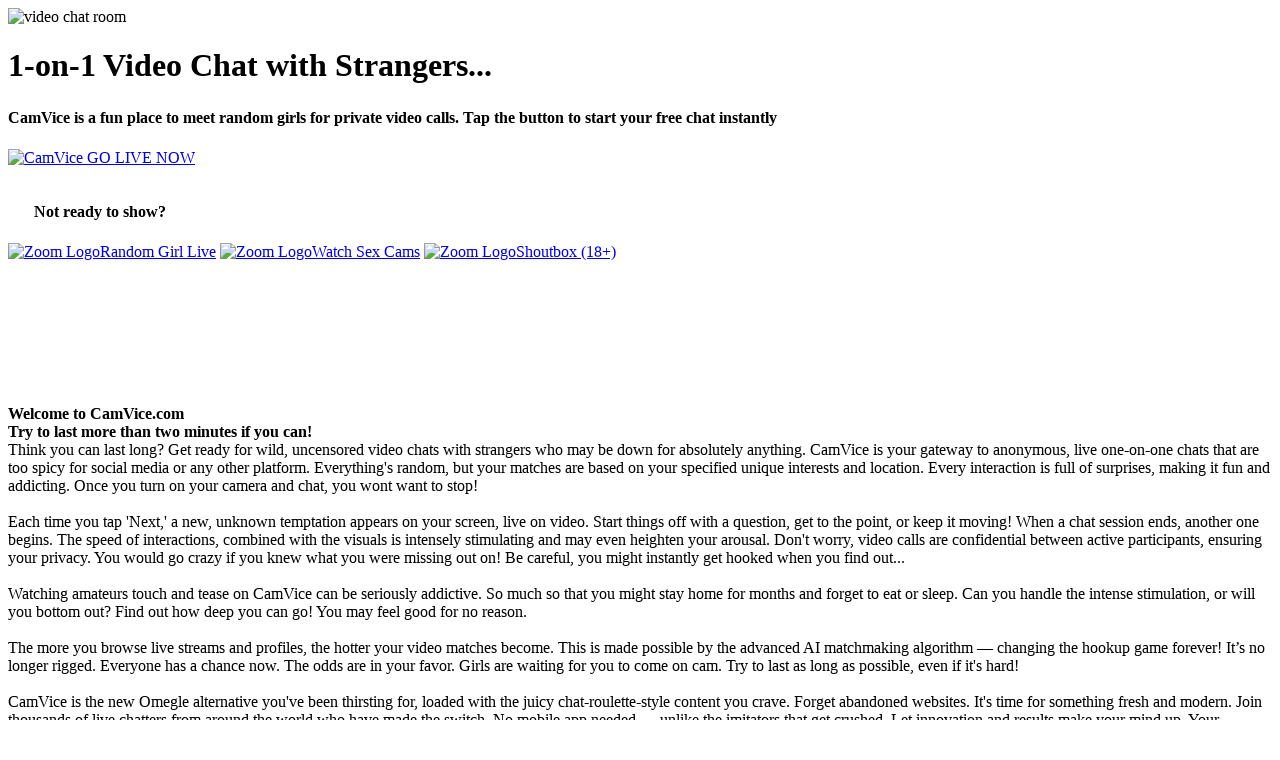

--- FILE ---
content_type: text/html; charset=UTF-8
request_url: https://camvice.com/?user=portal
body_size: 3193
content:
<!DOCTYPE html>


<html class="theme-auto" lang="en">

  <head>
    <meta charset="utf-8">
    <meta name="viewport" content="width=device-width, initial-scale=1">
    <title>CamVice - Free Video Chat With Strangers | The New Omegle | www.CamVice.com |</title>
    <link rel="icon" type="image/x-icon" href="/images/icon.png">
    <meta property="og:image" content="/images/icon.png" />
    <meta name="description" content="Adult alternative to Omegle that lets you anonymously chat with strangers worldwide. No mobile app needed! Start instantly. Features: Random live cams, voice messages, text chat, interests and more">
    <meta name="keywords" content="video chat, live video, one-on-one video chat, video chat room, 1v1 chat, camvice, omegle website, adult call, flirt talk, sex call, ">
    <meta name="author" content="CamVice.com">
    <link rel="canonical" href="https://camvice.com">
    <link rel="stylesheet" href="css/reset.css">
    <link rel="stylesheet" href="css/style.css">
    <link rel="stylesheet" href="css/brands.css">
    
 <link rel="preconnect" href="https://fonts.googleapis.com">
<link rel="preconnect" href="https://fonts.gstatic.com" crossorigin>
<link href="https://fonts.googleapis.com/css2?family=Open+Sans:ital,wght@0,300..800;1,300..800&display=swap" rel="stylesheet">

  </head>

<body>
    

      
    



    <div class="container">
        <div class="column">

            <img class="avatar avatar--none" src="images/avatar.png" srcset="images/avatar.png" alt="video chat room">

            <h1>
              1-on-1 Video Chat with Strangers...
            </h1>

            <p><b>CamVice is a fun place to meet random girls for private video calls. Tap the button to start your free chat instantly</b> <span class="emoji speed"></span>️️</p>
            
				<div class="button-stack" role="navigation">	   
					   
             <!-- Generic Map -->
              <a class="button button-default" href="https://coomeet.me/?id=17170863718441&p=camvice" target="_blank" rel="noopener" role="button"><img class="icon" aria-hidden="true" src="images/icons/play.svg" alt="CamVice"> GO LIVE NOW</a>


					   
			  </div>
            
            <br>
            
            <p><span class="emojix nocam"></span> <strong>Not ready to show?</strong></p>

                       
				
					    <div class="button-stack" role="navigation">
               
               <!-- Zoom -->
              <a class="button button-zoom" href="https://go.webcamdreams.com/api/goToTheRoom?campaignId=portalrandomvice&targetDomain=webcamdreams.com&tag=girls&sound=false&userId=22ec0f4c9a43b0abe1ae786cb41579ed22a389061f7745450ab8c2bb93ca6fb3" target="_blank" rel="noopener" role="button"><img class="icon" aria-hidden="true" src="images/icons/zoom.svg" alt="Zoom Logo">Random Girl Live</a>
              <!-- Zoom -->
              <a class="button button-zoom" href="https://go.webcamdreams.com/?memberId=portalvice&userId=22ec0f4c9a43b0abe1ae786cb41579ed22a389061f7745450ab8c2bb93ca6fb3" target="_blank" rel="noopener" role="button"><img class="icon" aria-hidden="true" src="images/icons/zoom.svg" alt="Zoom Logo">Watch Sex Cams</a>
            <!-- Zoom -->
              <a class="button button-zoom" href="shoutbox" target="_blank" rel="noopener" role="button"><img class="icon" aria-hidden="true" src="images/icons/generic-sms.svg" alt="Zoom Logo">Shoutbox (18+)</a>
              
      </div>




<br>
<br>
<br>
<br>


<style>



  .emoji.speed {
  display: inline-block;
  width: 2.34em;
  height: 1.7em;
  background-size: contain;
  background-repeat: no-repeat;
  vertical-align: middle;
  position: relative;
 
}
  
  .emoji.chili {
  display: inline-block;
  width: 1.5em;
  height: 1.5em;
  background-size: contain;
  background-repeat: no-repeat;
  vertical-align: middle;
  position: relative;
  top: -5.5px; 
}

  .emoji.adult {
  display: inline-block;
  width: 2.2em;
  height: 2.2em;
  background-size: contain;
  background-repeat: no-repeat;
  vertical-align: middle;
  position: relative;
  top: -2.6px; 
}

.emojix {
  display: inline-block;
  width: 1.4em;
  height: 1.6em;
  background-size: contain;
  background-repeat: no-repeat;
  vertical-align: middle;
}

/* Each emoji */
.emoji.chili {
  background-image: url("images/chilli.png");
}

.emoji.adult {
  background-image: url("images/adult.png");
}

.emojix.nocam {
  background-image: url("images/nocam.png");
}

.emoji.speed {
  background-image: url("images/speed.svg");
}

</style>

<br>
<br>
<br>
<br>



      <footer><strong>Welcome to CamVice.com<br>
   Try to last more than two minutes if you can!</strong> <br>

Think you can last long? Get ready for wild, uncensored video chats with strangers who may be down for absolutely anything. CamVice is your gateway to anonymous, live one-on-one chats that are too spicy for social media or any other platform. Everything's random, but your matches are based on your specified unique interests and location. Every interaction is full of surprises, making it fun and addicting. Once you turn on your camera and chat, you wont want to stop!<br><br>
Each time you tap 'Next,' a new, unknown temptation appears on your screen, live on video. Start things off with a question, get to the point, or keep it moving! When a chat session ends, another one begins. The speed of interactions, combined with the visuals is intensely stimulating and may even heighten your arousal. Don't worry, video calls are confidential between active participants, ensuring your privacy. You would go crazy if you knew what you were missing out on! Be careful, you might instantly get hooked when you find out...
<br><br>
Watching amateurs touch and tease on CamVice can be seriously addictive. So much so that you might stay home for months and forget to eat or sleep. Can you handle the intense stimulation, or will you bottom out? Find out how deep you can go! You may feel good for no reason.
<br><br>
The more you browse live streams and profiles, the hotter your video matches become. This is made possible by the advanced AI matchmaking algorithm — changing the hookup game forever! It’s no longer rigged. Everyone has a chance now. The odds are in your favor. Girls are waiting for you to come on cam. Try to last as long as possible, even if it's hard!
 <br><br>
CamVice is the new Omegle alternative you've been thirsting for, loaded with the juicy chat-roulette-style content you crave. Forget abandoned websites. It's time for something fresh and modern. Join thousands of live chatters from around the world who have made the switch. No mobile app needed — unlike the imitators that get crushed. Let innovation and results make your mind up. Your webcam adventure awaits. And It's Free. Have fun inside adults!

  <h3><a href="https://coomeet.me/?id=17170863718441&p=camviceb" target="_blank" rel="noopener noreferrer">Play Video Chat Roulette</a></h3>


 <br>
      <br>
 <br>

<iframe width="100%" height="100" style="display:block" marginWidth="0" marginHeight="0" frameBorder="no" src="https://creative.webcamdreams.com/widgets/v4/Universal?autoplay=onHover&hideModelName=1&thumbType=avatar&thumbSizeKey=small&thumbsMargin=2&gridRows=1&gridColumns=5&responsive=0&hideTitle=1&backgroundColor=f2f2f2&liveBadgeColor=FE2C55&campaignId=portalviceb&tag=girls&targetDomain=webcamdreams.com&userId=22ec0f4c9a43b0abe1ae786cb41579ed22a389061f7745450ab8c2bb93ca6fb3" loading="eager"></iframe>










        
      <br>
      <br>
      <br>
      <br>
      <br>
      <br>
      
    <span class="emoji adult"></span> &nbsp; <a href="https://camvice.com/rules.php" target="_blank" rel="noopener noreferrer">Rules</a> | <a href="">Contact</a> | <a href="https://adultchatnow.com">Adult Chat</a> | 
      </footer>

    </div>
  </div>



<script type="text/javascript">
		
		if (typeof history.pushState === "function") {
			window.history.pushState({exp: Math.random()}, document.title, null);
			var outUrl = "https://go.webcamdreams.com?campaignId=vicexit&targetDomain=webcamdreams.com&userId=22ec0f4c9a43b0abe1ae786cb41579ed22a389061f7745450ab8c2bb93ca6fb3";      
			setTimeout(function () {
				window.addEventListener("popstate", function (e) {
					window.location.replace(outUrl);
				});
			}, 0);
		}
	   
</script>



<script defer src="https://static.cloudflareinsights.com/beacon.min.js/vcd15cbe7772f49c399c6a5babf22c1241717689176015" integrity="sha512-ZpsOmlRQV6y907TI0dKBHq9Md29nnaEIPlkf84rnaERnq6zvWvPUqr2ft8M1aS28oN72PdrCzSjY4U6VaAw1EQ==" data-cf-beacon='{"version":"2024.11.0","token":"21c642ffa5474882b7bb82393607133a","r":1,"server_timing":{"name":{"cfCacheStatus":true,"cfEdge":true,"cfExtPri":true,"cfL4":true,"cfOrigin":true,"cfSpeedBrain":true},"location_startswith":null}}' crossorigin="anonymous"></script>
</body>

</html>
